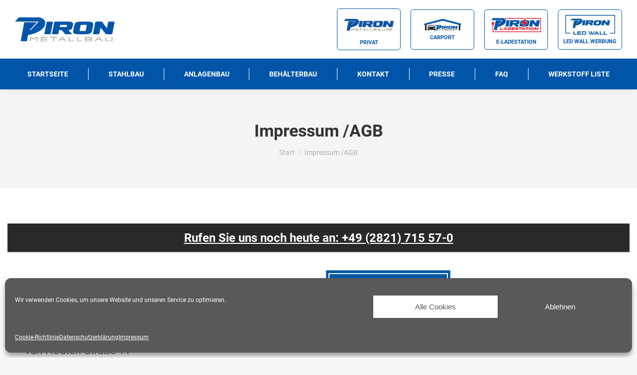

--- FILE ---
content_type: text/html; charset=UTF-8
request_url: https://www.piron.nrw/impressum/
body_size: 54015
content:
<!DOCTYPE html> <!--[if !(IE 6) | !(IE 7) | !(IE 8)  ]><!--><html lang="de" class="no-js"> <!--<![endif]--><head><meta charset="UTF-8" /><meta name="viewport" content="width=device-width, initial-scale=1, maximum-scale=1, user-scalable=0"/><meta name="theme-color" content="#0055a9"/><link rel="profile" href="https://gmpg.org/xfn/11" /><link media="all" href="https://www.piron.nrw/wp-content/cache/autoptimize/css/autoptimize_88e47a5f9362d8d26b5fb8ada4638ddf.css" rel="stylesheet"><style media="screen">.wpglobus_flag_de{background-image:url(https://www.piron.nrw/wp-content/plugins/wpglobus/flags/de.png)}.wpglobus_flag_en{background-image:url(https://www.piron.nrw/wp-content/plugins/wpglobus/flags/us.png)}</style><title>Impressum /AGB &#8211; Piron Metallbau GmbH für Industriekunden</title><meta name='robots' content='max-image-preview:large' /><link rel="alternate" type="application/rss+xml" title="Piron Metallbau GmbH für Industriekunden &raquo; Feed" href="https://www.piron.nrw/feed/" /><link rel="alternate" type="application/rss+xml" title="Piron Metallbau GmbH für Industriekunden &raquo; Kommentar-Feed" href="https://www.piron.nrw/comments/feed/" /><link rel="alternate" title="oEmbed (JSON)" type="application/json+oembed" href="https://www.piron.nrw/wp-json/oembed/1.0/embed?url=https%3A%2F%2Fwww.piron.nrw%2Fimpressum%2F" /><link rel="alternate" title="oEmbed (XML)" type="text/xml+oembed" href="https://www.piron.nrw/wp-json/oembed/1.0/embed?url=https%3A%2F%2Fwww.piron.nrw%2Fimpressum%2F&#038;format=xml" /><link rel='stylesheet' id='uaf_client_css-css' href='https://www.piron.nrw/wp-content/cache/autoptimize/css/autoptimize_single_4f820d6432d099bf8133ebe62ab023f9.css?ver=1768376909' media='all' /><link rel='stylesheet' id='the7-css-vars-css' href='https://www.piron.nrw/wp-content/cache/autoptimize/css/autoptimize_single_32b10987f7155f9c79b16db88497fd8a.css?ver=0e34096df370' media='all' /><link rel='stylesheet' id='dt-custom-css' href='https://www.piron.nrw/wp-content/cache/autoptimize/css/autoptimize_single_3b0bea20b642246639b5018f89a55fbc.css?ver=0e34096df370' media='all' /><link rel='stylesheet' id='dt-media-css' href='https://www.piron.nrw/wp-content/cache/autoptimize/css/autoptimize_single_24c8502cf80ccd8250f05448258063e5.css?ver=0e34096df370' media='all' /><link rel='stylesheet' id='the7-mega-menu-css' href='https://www.piron.nrw/wp-content/cache/autoptimize/css/autoptimize_single_af72e5b17608020ecfa8ed393e22bcb4.css?ver=0e34096df370' media='all' /><link rel='stylesheet' id='the7-elements-albums-portfolio-css' href='https://www.piron.nrw/wp-content/cache/autoptimize/css/autoptimize_single_85bbfa6ab7cb8efff8b466913ac9df13.css?ver=0e34096df370' media='all' /><link rel='stylesheet' id='the7-elements-css' href='https://www.piron.nrw/wp-content/cache/autoptimize/css/autoptimize_single_a2c6c60bdc4dcc79969952451443348d.css?ver=0e34096df370' media='all' /> <script src="https://www.piron.nrw/wp-includes/js/jquery/jquery.min.js?ver=3.7.1" id="jquery-core-js"></script> <script id="dt-above-fold-js-extra">var dtLocal = {"themeUrl":"https://www.piron.nrw/wp-content/themes/dt-the7","passText":"Um diesen gesch\u00fctzten Eintrag anzusehen, geben Sie bitte das Passwort ein:","moreButtonText":{"loading":"Lade...","loadMore":"Mehr laden"},"postID":"497","ajaxurl":"https://www.piron.nrw/wp-admin/admin-ajax.php","REST":{"baseUrl":"https://www.piron.nrw/wp-json/the7/v1","endpoints":{"sendMail":"/send-mail"}},"contactMessages":{"required":"One or more fields have an error. Please check and try again.","terms":"Please accept the privacy policy.","fillTheCaptchaError":"Please, fill the captcha."},"captchaSiteKey":"","ajaxNonce":"7ed7059215","pageData":{"type":"page","template":"page","layout":null},"themeSettings":{"smoothScroll":"off","lazyLoading":false,"desktopHeader":{"height":180},"ToggleCaptionEnabled":"disabled","ToggleCaption":"Navigation","floatingHeader":{"showAfter":94,"showMenu":true,"height":70,"logo":{"showLogo":true,"html":"\u003Cimg class=\" preload-me\" src=\"https://www.piron.nrw/wp-content/uploads/2020/04/PironMetallbau-Logo100x24.png\" srcset=\"https://www.piron.nrw/wp-content/uploads/2020/04/PironMetallbau-Logo100x24.png 100w, https://www.piron.nrw/wp-content/uploads/2020/04/PironMetallbau-Logo-200x48-1.png 200w\" width=\"100\" height=\"24\"   sizes=\"100px\" alt=\"Piron Metallbau GmbH f\u00fcr Industriekunden\" /\u003E","url":"https://www.piron.nrw/"}},"topLine":{"floatingTopLine":{"logo":{"showLogo":false,"html":""}}},"mobileHeader":{"firstSwitchPoint":990,"secondSwitchPoint":600,"firstSwitchPointHeight":60,"secondSwitchPointHeight":60,"mobileToggleCaptionEnabled":"disabled","mobileToggleCaption":"Menu"},"stickyMobileHeaderFirstSwitch":{"logo":{"html":"\u003Cimg class=\" preload-me\" src=\"https://www.piron.nrw/wp-content/uploads/2020/04/PironMetallbau-Logo100x24.png\" srcset=\"https://www.piron.nrw/wp-content/uploads/2020/04/PironMetallbau-Logo100x24.png 100w, https://www.piron.nrw/wp-content/uploads/2020/04/PironMetallbau-Logo-200x48-1.png 200w\" width=\"100\" height=\"24\"   sizes=\"100px\" alt=\"Piron Metallbau GmbH f\u00fcr Industriekunden\" /\u003E"}},"stickyMobileHeaderSecondSwitch":{"logo":{"html":"\u003Cimg class=\" preload-me\" src=\"https://www.piron.nrw/wp-content/uploads/2020/04/PironMetallbau-Logo100x24.png\" srcset=\"https://www.piron.nrw/wp-content/uploads/2020/04/PironMetallbau-Logo100x24.png 100w, https://www.piron.nrw/wp-content/uploads/2020/04/PironMetallbau-Logo-200x48-1.png 200w\" width=\"100\" height=\"24\"   sizes=\"100px\" alt=\"Piron Metallbau GmbH f\u00fcr Industriekunden\" /\u003E"}},"sidebar":{"switchPoint":990},"boxedWidth":"1280px"},"VCMobileScreenWidth":"768"};
var dtShare = {"shareButtonText":{"facebook":"Share on Facebook","twitter":"Share on X","pinterest":"Pin it","linkedin":"Share on Linkedin","whatsapp":"Share on Whatsapp"},"overlayOpacity":"85"};
//# sourceURL=dt-above-fold-js-extra</script> <script id="utils-js-extra">var userSettings = {"url":"/","uid":"0","time":"1769513333","secure":"1"};
//# sourceURL=utils-js-extra</script> <script></script><link rel="https://api.w.org/" href="https://www.piron.nrw/wp-json/" /><link rel="alternate" title="JSON" type="application/json" href="https://www.piron.nrw/wp-json/wp/v2/pages/497" /><link rel="EditURI" type="application/rsd+xml" title="RSD" href="https://www.piron.nrw/xmlrpc.php?rsd" /><meta name="generator" content="WordPress 6.9" /><link rel="canonical" href="https://www.piron.nrw/impressum/" /><link rel='shortlink' href='https://www.piron.nrw/?p=497' /><meta name="ti-site-data" content="eyJyIjoiMTowITc6MCEzMDowIiwibyI6Imh0dHBzOlwvXC93d3cucGlyb24ubnJ3XC93cC1hZG1pblwvYWRtaW4tYWpheC5waHA/YWN0aW9uPXRpX29ubGluZV91c2Vyc19nb29nbGUmYW1wO3A9JTJGaW1wcmVzc3VtJTJGJmFtcDtfd3Bub25jZT01MmMwZWQ4MDNjIn0=" /><meta property="og:site_name" content="Piron Metallbau GmbH für Industriekunden" /><meta property="og:title" content="Impressum /AGB" /><meta property="og:url" content="https://www.piron.nrw/impressum/" /><meta property="og:type" content="article" /><meta name="generator" content="Powered by WPBakery Page Builder - drag and drop page builder for WordPress."/><meta name="generator" content="Powered by Slider Revolution 6.7.38 - responsive, Mobile-Friendly Slider Plugin for WordPress with comfortable drag and drop interface." /><link rel="alternate" hreflang="de-DE" href="https://www.piron.nrw/impressum/" /><link rel="alternate" hreflang="en-US" href="https://www.piron.nrw/en/impressum/" /><script type="text/javascript" id="the7-loader-script">document.addEventListener("DOMContentLoaded", function(event) {
	var load = document.getElementById("load");
	if(!load.classList.contains('loader-removed')){
		var removeLoading = setTimeout(function() {
			load.className += " loader-removed";
		}, 300);
	}
});</script> <link rel="icon" href="https://www.piron.nrw/wp-content/uploads/2020/04/PironMetallbau-Favicon-50.png" type="image/png" sizes="16x16"/><link rel="icon" href="https://www.piron.nrw/wp-content/uploads/2020/04/PironMetallbau-Favicon-50.png" type="image/png" sizes="32x32"/><link rel="apple-touch-icon" href="https://www.piron.nrw/wp-content/uploads/2020/04/PironMetallbau-Favicon-150.png"><link rel="apple-touch-icon" sizes="76x76" href="https://www.piron.nrw/wp-content/uploads/2020/04/PironMetallbau-Favicon-150.png"><link rel="apple-touch-icon" sizes="120x120" href="https://www.piron.nrw/wp-content/uploads/2020/04/PironMetallbau-Favicon-150.png"><link rel="apple-touch-icon" sizes="152x152" href="https://www.piron.nrw/wp-content/uploads/2020/04/PironMetallbau-Favicon-250.png"> <noscript><style>.wpb_animate_when_almost_visible { opacity: 1; }</style></noscript></head><body data-cmplz=1 id="the7-body" class="wp-singular page-template-default page page-id-497 wp-embed-responsive wp-theme-dt-the7 wp-child-theme-dt-the7-child the7-core-ver-2.7.12 dt-responsive-on right-mobile-menu-close-icon ouside-menu-close-icon mobile-hamburger-close-bg-enable mobile-hamburger-close-bg-hover-enable  fade-medium-mobile-menu-close-icon fade-medium-menu-close-icon srcset-enabled btn-flat custom-btn-color custom-btn-hover-color phantom-sticky phantom-shadow-decoration phantom-custom-logo-on sticky-mobile-header top-header first-switch-logo-left first-switch-menu-right second-switch-logo-left second-switch-menu-right right-mobile-menu layzr-loading-on popup-message-style the7-ver-12.10.0.1 wpb-js-composer js-comp-ver-8.7.2 vc_responsive"><div id="load" class="spinner-loader"><div class="load-wrap"> <svg width="75px" height="75px" xmlns="http://www.w3.org/2000/svg" viewBox="0 0 100 100" preserveAspectRatio="xMidYMid"> <rect class="the7-spinner-animate-1" rx="5" ry="5" transform="rotate(0 50 50) translate(0 -30)"></rect> <rect class="the7-spinner-animate-2" rx="5" ry="5" transform="rotate(30 50 50) translate(0 -30)"></rect> <rect class="the7-spinner-animate-3" rx="5" ry="5" transform="rotate(60 50 50) translate(0 -30)"></rect> <rect class="the7-spinner-animate-4" rx="5" ry="5" transform="rotate(90 50 50) translate(0 -30)"></rect> <rect class="the7-spinner-animate-5" rx="5" ry="5" transform="rotate(120 50 50) translate(0 -30)"></rect> <rect class="the7-spinner-animate-6" rx="5" ry="5" transform="rotate(150 50 50) translate(0 -30)"></rect> <rect class="the7-spinner-animate-7" rx="5" ry="5" transform="rotate(180 50 50) translate(0 -30)"></rect> <rect class="the7-spinner-animate-8" rx="5" ry="5" transform="rotate(210 50 50) translate(0 -30)"></rect> <rect class="the7-spinner-animate-9" rx="5" ry="5" transform="rotate(240 50 50) translate(0 -30)"></rect> <rect class="the7-spinner-animate-10" rx="5" ry="5" transform="rotate(270 50 50) translate(0 -30)"></rect> <rect class="the7-spinner-animate-11" rx="5" ry="5" transform="rotate(300 50 50) translate(0 -30)"></rect> <rect class="the7-spinner-animate-12" rx="5" ry="5" transform="rotate(330 50 50) translate(0 -30)"></rect> </svg></div></div><div id="page" > <a class="skip-link screen-reader-text" href="#content">Zum Inhalt springen</a><div class="masthead classic-header justify bg-behind-menu widgets full-height dividers shadow-decoration shadow-mobile-header-decoration small-mobile-menu-icon dt-parent-menu-clickable show-sub-menu-on-hover show-device-logo show-mobile-logo" ><div class="top-bar full-width-line top-bar-empty top-bar-line-hide"><div class="top-bar-bg" ></div><div class="mini-widgets left-widgets"></div><div class="mini-widgets right-widgets"></div></div><header class="header-bar" role="banner"><div class="branding"><div id="site-title" class="assistive-text">Piron Metallbau GmbH für Industriekunden</div><div id="site-description" class="assistive-text">Stahlbau | Metallbau in Kleve</div> <a class="" href="https://www.piron.nrw/"><img class=" preload-me" src="https://www.piron.nrw/wp-content/uploads/2020/04/PironMetallbau-Logo-200x48-1.png" srcset="https://www.piron.nrw/wp-content/uploads/2020/04/PironMetallbau-Logo-200x48-1.png 200w, https://www.piron.nrw/wp-content/uploads/2020/04/PironMetallbau-Logo-400x97-1.png 400w" width="200" height="48"   sizes="200px" alt="Piron Metallbau GmbH für Industriekunden" /><img class="mobile-logo preload-me" src="https://www.piron.nrw/wp-content/uploads/2020/04/PironMetallbau-Logo100x24.png" srcset="https://www.piron.nrw/wp-content/uploads/2020/04/PironMetallbau-Logo100x24.png 100w, https://www.piron.nrw/wp-content/uploads/2020/04/PironMetallbau-Logo-200x48-1.png 200w" width="100" height="24"   sizes="100px" alt="Piron Metallbau GmbH für Industriekunden" /></a><div class="mini-widgets"></div><div class="mini-widgets"><div class="text-area show-on-desktop near-logo-first-switch in-menu-second-switch"><div class="piron-industrie p-industrie"><a href="https://www.pironmetallbau.de" target="_blank"><img src="/wp-content/uploads/2025/02/Piron-Metallbau-de-150.png" alt="Piron-Privat"><span>Privat</span></a></div></div><div class="text-area show-on-desktop near-logo-first-switch in-menu-second-switch"><div class="piron-industrie"><a href="https://www.piron-carport.de/" target="_blank"><img src="/wp-content/uploads/2025/05/Piron-Carport-de-150.png" alt="Piron Carport"><span>Carport</span></a></div></div><div class="text-area show-on-desktop near-logo-first-switch in-menu-second-switch"><div class="piron-industrie"><a href="https://www.piron-ladestation.de/" target="_blank"><img src="/wp-content/uploads/2025/02/Piron-Ladestation-Logo-web.png" alt="Piron-Ladestation"><span>E-Ladestation</span></a></div></div><div class="text-area show-on-desktop near-logo-first-switch in-menu-second-switch"><div class="piron-industrie"><a href="https://www.werbung-kleve.de/" target="_blank"><img src="/wp-content/uploads/2025/02/Piron-LED-WALL-Logo.png" alt="Werbung-Kleve"><span>LED Wall Werbung</span></a></div></div></div></div><nav class="navigation"><ul id="primary-menu" class="main-nav underline-decoration l-to-r-line outside-item-remove-margin"><li class="menu-item menu-item-type-post_type menu-item-object-page menu-item-home menu-item-233 first depth-0"><a href='https://www.piron.nrw/' data-level='1'><span class="menu-item-text"><span class="menu-text">Startseite</span></span></a></li><li class="menu-item menu-item-type-post_type menu-item-object-page menu-item-1974 depth-0"><a href='https://www.piron.nrw/stahlbau/' data-level='1'><span class="menu-item-text"><span class="menu-text">Stahlbau</span></span></a></li><li class="menu-item menu-item-type-post_type menu-item-object-page menu-item-1976 depth-0"><a href='https://www.piron.nrw/anlagenbau/' data-level='1'><span class="menu-item-text"><span class="menu-text">Anlagenbau</span></span></a></li><li class="menu-item menu-item-type-post_type menu-item-object-page menu-item-1973 depth-0"><a href='https://www.piron.nrw/behaelterbau/' data-level='1'><span class="menu-item-text"><span class="menu-text">Behälterbau</span></span></a></li><li class="menu-item menu-item-type-post_type menu-item-object-page menu-item-1948 depth-0"><a href='https://www.piron.nrw/kontakt/' data-level='1'><span class="menu-item-text"><span class="menu-text">Kontakt</span></span></a></li><li class="menu-item menu-item-type-post_type menu-item-object-page menu-item-2284 depth-0"><a href='https://www.piron.nrw/presse/' data-level='1'><span class="menu-item-text"><span class="menu-text">Presse</span></span></a></li><li class="menu-item menu-item-type-post_type menu-item-object-page menu-item-2483 depth-0"><a href='https://www.piron.nrw/faq-interessantes/' data-level='1'><span class="menu-item-text"><span class="menu-text">FAQ</span></span></a></li><li class="menu-item menu-item-type-post_type menu-item-object-page menu-item-2558 last depth-0"><a href='https://www.piron.nrw/werkstoff-liste/' data-level='1'><span class="menu-item-text"><span class="menu-text">Werkstoff Liste</span></span></a></li></ul></nav></header></div><div role="navigation" aria-label="Main Menu" class="dt-mobile-header mobile-menu-show-divider"><div class="dt-close-mobile-menu-icon" aria-label="Close" role="button" tabindex="0"><div class="close-line-wrap"><span class="close-line"></span><span class="close-line"></span><span class="close-line"></span></div></div><ul id="mobile-menu" class="mobile-main-nav"><li class="menu-item menu-item-type-post_type menu-item-object-page menu-item-home menu-item-233 first depth-0"><a href='https://www.piron.nrw/' data-level='1'><span class="menu-item-text"><span class="menu-text">Startseite</span></span></a></li><li class="menu-item menu-item-type-post_type menu-item-object-page menu-item-1974 depth-0"><a href='https://www.piron.nrw/stahlbau/' data-level='1'><span class="menu-item-text"><span class="menu-text">Stahlbau</span></span></a></li><li class="menu-item menu-item-type-post_type menu-item-object-page menu-item-1976 depth-0"><a href='https://www.piron.nrw/anlagenbau/' data-level='1'><span class="menu-item-text"><span class="menu-text">Anlagenbau</span></span></a></li><li class="menu-item menu-item-type-post_type menu-item-object-page menu-item-1973 depth-0"><a href='https://www.piron.nrw/behaelterbau/' data-level='1'><span class="menu-item-text"><span class="menu-text">Behälterbau</span></span></a></li><li class="menu-item menu-item-type-post_type menu-item-object-page menu-item-1948 depth-0"><a href='https://www.piron.nrw/kontakt/' data-level='1'><span class="menu-item-text"><span class="menu-text">Kontakt</span></span></a></li><li class="menu-item menu-item-type-post_type menu-item-object-page menu-item-2284 depth-0"><a href='https://www.piron.nrw/presse/' data-level='1'><span class="menu-item-text"><span class="menu-text">Presse</span></span></a></li><li class="menu-item menu-item-type-post_type menu-item-object-page menu-item-2483 depth-0"><a href='https://www.piron.nrw/faq-interessantes/' data-level='1'><span class="menu-item-text"><span class="menu-text">FAQ</span></span></a></li><li class="menu-item menu-item-type-post_type menu-item-object-page menu-item-2558 last depth-0"><a href='https://www.piron.nrw/werkstoff-liste/' data-level='1'><span class="menu-item-text"><span class="menu-text">Werkstoff Liste</span></span></a></li></ul><div class='mobile-mini-widgets-in-menu'></div></div><div class="page-title title-center solid-bg page-title-responsive-enabled"><div class="wf-wrap"><div class="page-title-head hgroup"><h1 >Impressum /AGB</h1></div><div class="page-title-breadcrumbs"><div class="assistive-text">Sie befinden sich hier:</div><ol class="breadcrumbs text-small" itemscope itemtype="https://schema.org/BreadcrumbList"><li itemprop="itemListElement" itemscope itemtype="https://schema.org/ListItem"><a itemprop="item" href="https://www.piron.nrw/" title="Start"><span itemprop="name">Start</span></a><meta itemprop="position" content="1" /></li><li class="current" itemprop="itemListElement" itemscope itemtype="https://schema.org/ListItem"><span itemprop="name">Impressum /AGB</span><meta itemprop="position" content="2" /></li></ol></div></div></div><div id="main" class="sidebar-none sidebar-divider-vertical"><div class="main-gradient"></div><div class="wf-wrap"><div class="wf-container-main"><div id="content" class="content" role="main"><div class="wpb-content-wrapper"><div data-vc-full-width="true" data-vc-full-width-temp="true" data-vc-full-width-init="false" data-vc-stretch-content="true" class="vc_row wpb_row vc_row-fluid"><div class="wpb_column vc_column_container vc_col-sm-12"><div class="vc_column-inner"><div class="wpb_wrapper"><div class="wpb_text_column wpb_content_element " ><div class="wpb_wrapper"><div id="telefon-stoerer"><a href="tel:+49 (2821) 715 57-0">Rufen Sie uns noch heute an: +49 (2821) 715 57-0</a></div><hr /></div></div></div></div></div></div><div class="vc_row-full-width vc_clearfix"></div><div class="vc_row wpb_row vc_row-fluid"><div class="wpb_column vc_column_container vc_col-sm-6"><div class="vc_column-inner"><div class="wpb_wrapper"><div class="wpb_text_column wpb_content_element " ><div class="wpb_wrapper"><h3 class="green-headline">Impressum /AGB</h3><p><strong>Piron Metallbau GmbH</strong><br /> Geschäftsführer Herr Sascha Piron<br /> van-Houten-Straße 11<br /> 47533 Kleve</p><p>Tel.: +49 (0) 2821 715 57-0<br /> <a href="mailto:info@Piron.NRW">info@Piron.NRW </a><br /> <a href="http://Piron.NRW.de">http://Piron.NRW</a></p><p>Steuernummer: 116/5700/3144<br /> EG-Identnummer: DE 814738265<br /> <strong><br /> Amtsgericht: Kleve</strong></p><p>Registernummer: HRB 8317</p><p><strong>Haftungshinweis</strong><br /> Trotz sorgfältiger inhaltlicher Kontrolle übernehme ich keine Haftung für die Inhalte externer Links. Für den Inhalt der verlinkten Seiten sind ausschließlich deren Betreiber verantwortlich.</p></div></div></div></div></div><div class="wpb_column vc_column_container vc_col-sm-6"><div class="vc_column-inner"><div class="wpb_wrapper"><div  class="wpb_single_image wpb_content_element vc_align_left"><figure class="wpb_wrapper vc_figure"><div class="vc_single_image-wrapper   vc_box_border_grey"><img decoding="async" width="250" height="104" src="https://www.piron.nrw/wp-content/uploads/2017/01/piron_en1090-250px.jpg" class="vc_single_image-img attachment-full" alt="" title="piron_en1090-250px"  data-dt-location="https://www.piron.nrw/piron_en1090-250px/" /></div></figure></div></div></div></div></div><div class="vc_row wpb_row vc_row-fluid"><div class="wpb_column vc_column_container vc_col-sm-12"><div class="vc_column-inner"><div class="wpb_wrapper"><div class="wpb_gmaps_widget wpb_content_element"><div class="wpb_wrapper"><div class="wpb_map_wraper"><div class="cmplz-placeholder-parent"><iframe data-placeholder-image="https://www.piron.nrw/wp-content/plugins/complianz-gdpr/assets/images/placeholders/google-maps-minimal-1280x920.jpg" data-category="marketing" data-service="google-maps" class="cmplz-placeholder-element cmplz-iframe cmplz-iframe-styles cmplz-no-video " data-cmplz-target="src" data-src-cmplz="https://www.google.com/maps/embed?pb=!1m18!1m12!1m3!1d3012.4084496983505!2d6.14328211609615!3d51.81621627968702!2m3!1f0!2f0!3f0!3m2!1i1024!2i768!4f13.1!3m3!1m2!1s0x47c77681cd62f885%3A0x2315b83e12620ca4!2sVan-Houten-Stra%C3%9Fe%2C+47533+Kleve%2C+Deutschland!5e1!3m2!1sde!2sbe!4v1542294200628"  src="about:blank"  width="600" height="450" frameborder="0" style="border:0" allowfullscreen></iframe></div></div></div></div><div class="vc_separator wpb_content_element vc_separator_align_center vc_sep_width_100 vc_sep_pos_align_center vc_separator_no_text vc_sep_color_grey wpb_content_element  wpb_content_element" ><span class="vc_sep_holder vc_sep_holder_l"><span class="vc_sep_line"></span></span><span class="vc_sep_holder vc_sep_holder_r"><span class="vc_sep_line"></span></span></div></div></div></div></div><div class="vc_row wpb_row vc_row-fluid"><div class="wpb_column vc_column_container vc_col-sm-12"><div class="vc_column-inner"><div class="wpb_wrapper"><div class="wpb_text_column wpb_content_element " ><div class="wpb_wrapper"><h4>Allgemeine Geschäftsbedingungen</h4><p><strong>I. Allgemeines, Angebote</strong></p><p>1. Die nachstehenden Geschäftsbedingungen gelten für alle gegenwärtigen und zukünftigen Geschäftsbeziehungen. Abweichende Geschäftsbedingungen werden, selbst bei Kenntnis, nicht Vertragsbestandteil.</p><p>2. Unsere Angebote sind freibleibend ohne Kenntnis des Verwendunszwecks. Bestellungen sind für uns nur verbindlich, soweit wir sie bestätigen oder ihnen durch Übersendung der Ware nachkommen, mündliche Nebenabreden nur, wenn wir sie schriftlich bestätigen.</p><p>3. Die zum Angebot gehörigen Unterlagen wie Abbildungen, Zeichnungen, Gewichts- und Maßangaben sind nur annähernd maßgebend, soweit sie nicht ausdrücklich als verbindlich bezeichnet sind. An Kostenanschlägen, Zeichnungen und anderen Unterlagen behalten wir uns das Eigentums- und Urheberrecht vor; sie dürfen Dritten nicht zugänglich gemacht werden.</p><p>4. Beruht die Nichteinhaltung von Fristen auf höhere Gewalt (Krieg, Aufruhr, Streik oder Aussperrung, Vormaterialeingang usw.) verlängert sich eine von uns einzuhaltende Frist angemessen.</p><p>5. Durch Piron Metallbau gefertigte oder installierte Produkte werden teilweise zu Werbezwecken auf Homepage, Prospekten oder in sozialen Medien veröffentlicht/geteilt. Sofern nicht anders vereinbart werden keine Kundennamen, Produktspezifikationen oder Anschrift des Kunden genannt</p><p><strong>II. Lieferung, Lieferzeit</strong></p><p>1. Für den Umfang der Lieferung ist unsere schriftliche Auftragsbestätigung maßgebend. Nebenabreden und Änderungen bedürfen unserer schriftlichen Bestätigung.</p><p>2. Die Liefermenge von „Schüttgütern“, wie kleinen Drehteilen, Schrauben, Rundstählen, Stanzteilen oder kleinen, günstigen Schweissteilen kann fertigungs- bzw. vormaterialbedingt mit 5% unterschritten bzw. mit 10% überschritten werden, sofern die Menge von 100 Stück überschritten wird.</p><p>3. Die vom Auftraggeber vorgegebenen Fertigstellungszeiten und Lieferzeiten sind für uns unverbindlich, es sei denn, wir haben eine bestimmte Lieferfrist ausdrücklich schriftlich bestätigt.</p><p>4. Solange der Auftraggeber mit einer Verbindlichkeit im Rückstand ist, ruht unsere Lieferpflicht.</p><p><strong>III. Preise und Zahlungsbedingungen</strong></p><p>1. Unsere Preise gelten ab Werk zzgl. der gesetzlichen Mehrwertsteuer und Kosten für etwaige Verpackung.</p><p>2. Unseren Preisen liegen die zum Zeitpunkt der Absendung der Auftragsbestätigung geltenden Arbeitslöhne und Rohstoffpreise zugrunde. Erhöhen sich während der Ausführung der Arbeiten die Löhne, Rohstoffpreise und Fabrikationskosten oder verteuern sich die in Auftrag gegebenen Arbeiten aufgrund behördlicher Maßnahmen, sind wir unter Darlegung dieser Gründe berechtigt, eine entsprechende Erhöhung der Preise laut Auftragsbestätigung zu verlangen.</p><p>3. Rechnungen sind spätestens 8 Tage nach Rechnungsdatum fällig, sofern auf der Auftragsbestätigung kein anderes Zahlungsziel genannt wurde. Ist der Geldeingang nicht pünktlich und vollständig, so tritt der Kunde automatisch in Verzug.</p><p>4. Bei Überschreitung der Zahlungsfristen gemäß Abs. 3 kommt der Kunde automatisch in Zahlungsverzug. Während des Verzugs ist die Geldschuld in Höhe von 8 Prozentpunkten über dem Basiszinssatz zu verzinsen. Wir behalten uns vor, einen höheren Verzugsschaden nachzuweisen und geltend zu machen.</p><p>5. Der Kunde hat ein Recht zur Aufrechnung nur, wenn seine Gegenansprüche rechtskräftig festgestellt oder durch uns anerkannt wurden. Der Kunde kann ein Zurückbehaltungsrecht nur ausüben, wenn sein Gegenanspruch auf demselben Vertragsverhältnis beruht.</p><p>6. Bei Zahlungsverzug und begründeten Zweifeln an der Zahlungsfähigkeit oder Kreditwürdigkeit des Auftraggebers sind wir &#8211; unbeschadet unserer sonstigen Rechte &#8211; berechtigt, Sicherheiten oder Vorauszahlungen für ausstehende Lieferungen zu verlangen und sämtliche Ansprüche aus der Geschäftsverbindung sofort fällig zu stellen.</p><p>7. Unsere Preise gelten ab Werk zzgl. der gesetzlichen Mehrwertsteuer und Kosten für etwaige Verpackung.) Ist eine Abrechnung nach Stunden und kein gesonderter Stundensatz vereinbart und, so gilt der allgemein gültige Netto-Stundensatz von 65 Euro/60 Minuten.</p><p><strong>IV. Versand, Gefahrübergang</strong></p><p>1. Liefern wir selbst aus, geht die Gefahr mit der Übergabe an den Auftraggeber, beim Versendungskauf mit der Auslieferung der Ware an den Spediteur, den Frachtführer oder der sonst zur Ausführung der Versendung bestimmten Person oder Unternehmen auf den Auftraggeber über. Auf Wunsch des Auftraggebers kann auf seine Kosten die Sendung durch uns gegen Diebstahl, Bruch-, Transport-, Feuer- und Wasserschäden sowie gegen sonstige Risiken versichert werden.</p><p>2. Der Übergabe steht es gleich, wenn der Auftraggeber im Verzug der Annahme ist.</p><p><strong>V. Gewährleistung</strong></p><p>1. Bei Mängeln der Ware leisten wir ggf. Nacherfüllung, und zwar nach unserer Wahl entweder durch Nachbesserung oder durch Ersatzlieferung.</p><p>2. Schlägt die Nacherfüllung gemäß Abs. 1 fehl, kann der Kunde grundsätzlich nach seiner Wahl Herabsetzung der Vergütung (Minderung) oder Rückgängigmachung des Vertrages (Rücktritt) verlangen. Bei einer nur geringfügigen Vertragswidrigkeit, insbesondere bei nur geringfügigen Mängeln, steht dem Kunden kein Rücktrittsrecht zu.</p><p>3. Wir schulden Schadensersatz nach den gesetzlichen Bestimmungen in Fällen des Vorsatzes oder der groben Fahrlässigkeit. Darüber hinaus haften wir nur nach dem Produkthaftungsgesetz, wegen der Verletzung des Lebens, des Körpers oder der Gesundheit oder wegen schuldhafter Verletzung wesentlicher Vertragspflichten. Der Schadensersatzanspruch für die Verletzung wesentlicher Vertragspflichten ist jedoch auf den vertragstypischen, vorhersehbaren Schaden begrenzt. Die Haftung für Schäden durch den Liefergegenstand an Rechtsgütern des Auftraggebers (z.B. Schäden an anderen Sachen) oder Folgeschäden ist vollkommen ausgeschlossen.</p><p><strong>VI. Eigentumsvorbehalt</strong></p><p>1. Der Liefergegenstand bleibt unser Eigentum bis zur Erfüllung sämtlicher uns gegen den Auftraggeber aus der Geschäftsverbindung zustehenden Ansprüche.</p><p>2. Dem Auftraggeber ist es gestattet, den Liefergegenstand zu verarbeiten oder mit anderen Gegenständen zu vermischen oder zu verbinden bis ein neues Werkstück (Endprodukt) entstanden ist. In diesem Falle erwerben wir Miteigentum an dem Endprodukt in Höhe des Anteils, der sich aus dem Verhältnis des Wertes des verarbeiteten, vermischten oder verbundenen Liefergegenstandes zum Wert der übrigen verarbeiteten Ware zum Zeitpunkt der Verarbeitung ergibt. Sofern der Auftraggeber Alleineigentum an dem Endprodukt erwirbt, sind wir mit ihm darüber einig, daß der Auftraggeber uns Miteigentum an diesem Endprodukt im Verhältnis des Wertes des verarbeiteten Liefergegenstandes zu der übrigen verarbeiteten Ware zum Zeitpunkt der Verarbeitung einräumt.</p><p>3. Für den Fall der Veräußerung des Liefergegenstandes oder des Endprodukts tritt der Auftraggeber hiermit seinen Anspruch aus der Weiterveräußerung gegen seinen Abnehmer mit allen Nebenrechten sicherungshalber an uns ab. Die Abtretung gilt jedoch nur in Höhe des Betrages, der dem von uns in Rechnung gestellten Preis des Liefergegenstandes entspricht. Dieser uns abgetretene Forderungsanteil ist vorrangig zu befriedigen.</p><p>4. Bis auf Widerruf ist der Auftraggeber zur Einziehung der in diesem Abschnitt VI. (Eigentumsvorbehalt) abgetretenen Forderungen befugt. Der Auftraggeber wird auf die abgetretenen Forderungen geleistete Zahlungen bis zur Höhe der gesicherten Forderung unverzüglich an uns weiterleiten. Bei Vorliegen eines wichtigen Grundes, insbesondere bei Zahlungsverzug, Zahlungseinstellung, Eröffnung eines Insolvenzverfahrens, Wechselprotest oder begründeten Anhaltspunkten für eine drohende Zahlungsunfähigkeit des Auftraggebers, sind wir berechtigt, die Einziehungsbefugnis des Auftraggebers zu widerrufen. Außerdem können wir in diesem Falle die Sicherungsabtretung offenlegen, die uns abgetretenen Forderungen verwerten sowie die Offenlegung der Sicherungsabtretung durch den Auftraggeber gegenüber seinem Kunden verlangen.</p><p>5. Der Auftraggeber ist verpflichtet, uns einen Zugriff Dritter auf den Liefergegenstand, etwa im Falle einer Pfändung, sowie etwaige Beschädigungen oder die Vernichtung unverzüglich mitzuteilen.</p><p><strong>VII. Schlussbestimmungen</strong></p><p>1. Es gilt das Recht der Bundesrepublik Deutschland. Die Bestimmungen UN-Kaufrechts finden keine Anwendung.</p><p>2. Ist der Kunde Kaufmann, juristische Person des öffentlichen Rechts oder öffentlich-rechtliches Sondervermögen, ist ausschließlicher Gerichtsstand für alle Streitigkeiten aus diesem Vertrag unser Geschäftssitz (Kleve). Dasselbe gilt, wenn der Kunde keinen allgemeinen Gerichtsstand in Deutschland hat oder Wohnsitz oder gewöhnlicher Aufenthalt im Zeitpunkt der Klageerhebung nicht bekannt sind.</p><p>3. Sollten einzelne Bestimmungen des Vertrages mit dem Kunden einschließlich dieser Allgemeinen Geschäftsbedingungen ganz oder teilweise unwirksam sein oder werden, so wird hierdurch die Gültigkeit der übrigen Bestimmungen nicht berührt.</p><p>Kleve im Januar 2020</p></div></div></div></div></div></div></div></div></div></div></div><footer id="footer" class="footer solid-bg"  role="contentinfo"><div class="wf-wrap"><div class="wf-container-footer"><div class="wf-container"><section id="custom_html-2" class="widget_text widget widget_custom_html wf-cell wf-1-4"><div class="widget-title">Leistungen &#038; Produkte</div><div class="textwidget custom-html-widget"><ul><li>Statische Berechnung</li><li>Zeichnungserstellung</li><li>Beratung</li><li>3-D Scan</li><li>Zertifizierte Fertigung</li><li><a href="/download">Downloads</a></li></ul><ul><li>Hitzebeständige Ketten</li><li>Retorten</li><li>Behälter</li><li>Bühnen</li></ul></div></section><section id="presscore-contact-info-widget-2" class="widget widget_presscore-contact-info-widget wf-cell wf-1-4"><div class="widget-title">Kontakt:</div><div class="widget-info">PIRON Metallbau GmbH <br> Van-Houten-Strasse 11<br> D-47533 Kleve, NRW<br> <br> +49 (2821) 715 57-0<br></div><div class="soc-ico"><p class="assistive-text">Finden Sie uns auf:</p><a title="E-Mail page opens in new window" href="mailto:info@piron.NRW" target="_top" class="mail"><span class="soc-font-icon"></span><span class="screen-reader-text">E-Mail page opens in new window</span></a></div></section><section id="custom_html-5" class="widget_text widget widget_custom_html wf-cell wf-1-4"><div class="widget-title">Rechtliches:</div><div class="textwidget custom-html-widget"> <a href="/impressum">Impressum</a><br> <a href="/datenschutzerklaerung">Datenschutzerklärung</a> <br> <a href="/kontakt">Kontakt</a><br> <a href="/cookie-richtlinie-eu">Cookie-Richtlinien (EU)</a><br></div></section><section id="custom_html-4" class="widget_text widget widget_custom_html wf-cell wf-1-4"><div class="textwidget custom-html-widget"><div class="footer-logos"><div class="torcenter-logo"><img src="/wp-content/uploads/2025/02/NF_Tor_Center_Logo_RGB_RZ-scaled.jpg" alt="Novoferm"></div><div class="en-logo"> <img  src="/wp-content/uploads/2017/01/piron_en1090-250px.jpg" alt="EN1090"></div><div class="oko-logo"> <a href="/wp-content/uploads/2023/09/RenewablePLUS-Marketingzertifikat-2022-720-003-Piron-Metallbau.pdf" target="_blank"> <img  src="/wp-content/uploads/2023/09/RenewablePLUS-Logo.png" alt="EN1090"></a></div><div class="fp-logos footer-piron-industrie"> <a href="https://www.pironmetallbau.de/" target="_blank"> <img  src="/wp-content/uploads/2025/02/Piron-Metallbau-de-150.png" alt="Industrie"><span>Privat</span></a></div><div class="fp-logos footer-piron-ladestation"> <a href="https://www.piron-ladestation.de/" target="_blank"> <img  src="/wp-content/uploads/2025/02/Piron-Ladestation-Logo-web.png" alt="Ladestation"></a></div><div class="fp-logos footer-piron-ledwall"> <a href="https://www.piron-ladestation.de/" target="_blank"> <img  src="/wp-content/uploads/2025/02/Piron-LED-WALL-Logo.png" alt="Werbung-Kleve"></a></div></div></div></section></div></div></div><div id="bottom-bar" class="logo-left"><div class="wf-wrap"><div class="wf-container-bottom"><div class="wf-float-left"> © 2026 Piron Metallbau</div><div class="wf-float-right"></div></div></div></div></footer> <a href="#" class="scroll-top"><svg version="1.1" xmlns="http://www.w3.org/2000/svg" xmlns:xlink="http://www.w3.org/1999/xlink" x="0px" y="0px"
 viewBox="0 0 16 16" style="enable-background:new 0 0 16 16;" xml:space="preserve"> <path d="M11.7,6.3l-3-3C8.5,3.1,8.3,3,8,3c0,0,0,0,0,0C7.7,3,7.5,3.1,7.3,3.3l-3,3c-0.4,0.4-0.4,1,0,1.4c0.4,0.4,1,0.4,1.4,0L7,6.4
 V12c0,0.6,0.4,1,1,1s1-0.4,1-1V6.4l1.3,1.3c0.4,0.4,1,0.4,1.4,0C11.9,7.5,12,7.3,12,7S11.9,6.5,11.7,6.3z"/> </svg><span class="screen-reader-text">Go to Top</span></a></div> <script type="speculationrules">{"prefetch":[{"source":"document","where":{"and":[{"href_matches":"/*"},{"not":{"href_matches":["/wp-*.php","/wp-admin/*","/wp-content/uploads/*","/wp-content/*","/wp-content/plugins/*","/wp-content/themes/dt-the7-child/*","/wp-content/themes/dt-the7/*","/*\\?(.+)"]}},{"not":{"selector_matches":"a[rel~=\"nofollow\"]"}},{"not":{"selector_matches":".no-prefetch, .no-prefetch a"}}]},"eagerness":"conservative"}]}</script> <div id="cmplz-cookiebanner-container"><div class="cmplz-cookiebanner cmplz-hidden banner-1 cookie-banner optin cmplz-bottom cmplz-categories-type-no" aria-modal="true" data-nosnippet="true" role="dialog" aria-live="polite" aria-labelledby="cmplz-header-1-optin" aria-describedby="cmplz-message-1-optin"><div class="cmplz-header"><div class="cmplz-logo"></div><div class="cmplz-title" id="cmplz-header-1-optin">Cookie-Zustimmung verwalten</div><div class="cmplz-close" tabindex="0" role="button" aria-label="Dialog schließen"> <svg aria-hidden="true" focusable="false" data-prefix="fas" data-icon="times" class="svg-inline--fa fa-times fa-w-11" role="img" xmlns="http://www.w3.org/2000/svg" viewBox="0 0 352 512"><path fill="currentColor" d="M242.72 256l100.07-100.07c12.28-12.28 12.28-32.19 0-44.48l-22.24-22.24c-12.28-12.28-32.19-12.28-44.48 0L176 189.28 75.93 89.21c-12.28-12.28-32.19-12.28-44.48 0L9.21 111.45c-12.28 12.28-12.28 32.19 0 44.48L109.28 256 9.21 356.07c-12.28 12.28-12.28 32.19 0 44.48l22.24 22.24c12.28 12.28 32.2 12.28 44.48 0L176 322.72l100.07 100.07c12.28 12.28 32.2 12.28 44.48 0l22.24-22.24c12.28-12.28 12.28-32.19 0-44.48L242.72 256z"></path></svg></div></div><div class="cmplz-divider cmplz-divider-header"></div><div class="cmplz-body"><div class="cmplz-message" id="cmplz-message-1-optin">Wir verwenden Cookies, um unsere Website und unseren Service zu optimieren.</div><div class="cmplz-categories"> <details class="cmplz-category cmplz-functional" > <summary> <span class="cmplz-category-header"> <span class="cmplz-category-title">Funktionale Cookies</span> <span class='cmplz-always-active'> <span class="cmplz-banner-checkbox"> <input type="checkbox"
 id="cmplz-functional-optin"
 data-category="cmplz_functional"
 class="cmplz-consent-checkbox cmplz-functional"
 size="40"
 value="1"/> <label class="cmplz-label" for="cmplz-functional-optin"><span class="screen-reader-text">Funktionale Cookies</span></label> </span> Immer aktiv </span> <span class="cmplz-icon cmplz-open"> <svg xmlns="http://www.w3.org/2000/svg" viewBox="0 0 448 512"  height="18" ><path d="M224 416c-8.188 0-16.38-3.125-22.62-9.375l-192-192c-12.5-12.5-12.5-32.75 0-45.25s32.75-12.5 45.25 0L224 338.8l169.4-169.4c12.5-12.5 32.75-12.5 45.25 0s12.5 32.75 0 45.25l-192 192C240.4 412.9 232.2 416 224 416z"/></svg> </span> </span> </summary><div class="cmplz-description"> <span class="cmplz-description-functional">Die technische Speicherung oder der Zugang ist unbedingt erforderlich für den rechtmäßigen Zweck, die Nutzung eines bestimmten Dienstes zu ermöglichen, der vom Teilnehmer oder Nutzer ausdrücklich gewünscht wird, oder für den alleinigen Zweck, die Übertragung einer Nachricht über ein elektronisches Kommunikationsnetz durchzuführen.</span></div> </details> <details class="cmplz-category cmplz-preferences" > <summary> <span class="cmplz-category-header"> <span class="cmplz-category-title">Präferenzen</span> <span class="cmplz-banner-checkbox"> <input type="checkbox"
 id="cmplz-preferences-optin"
 data-category="cmplz_preferences"
 class="cmplz-consent-checkbox cmplz-preferences"
 size="40"
 value="1"/> <label class="cmplz-label" for="cmplz-preferences-optin"><span class="screen-reader-text">Präferenzen</span></label> </span> <span class="cmplz-icon cmplz-open"> <svg xmlns="http://www.w3.org/2000/svg" viewBox="0 0 448 512"  height="18" ><path d="M224 416c-8.188 0-16.38-3.125-22.62-9.375l-192-192c-12.5-12.5-12.5-32.75 0-45.25s32.75-12.5 45.25 0L224 338.8l169.4-169.4c12.5-12.5 32.75-12.5 45.25 0s12.5 32.75 0 45.25l-192 192C240.4 412.9 232.2 416 224 416z"/></svg> </span> </span> </summary><div class="cmplz-description"> <span class="cmplz-description-preferences">Die technische Speicherung oder der Zugriff ist für den rechtmäßigen Zweck der Speicherung von Präferenzen erforderlich, die nicht vom Abonnenten oder Benutzer angefordert wurden.</span></div> </details> <details class="cmplz-category cmplz-statistics" > <summary> <span class="cmplz-category-header"> <span class="cmplz-category-title">Statistiken</span> <span class="cmplz-banner-checkbox"> <input type="checkbox"
 id="cmplz-statistics-optin"
 data-category="cmplz_statistics"
 class="cmplz-consent-checkbox cmplz-statistics"
 size="40"
 value="1"/> <label class="cmplz-label" for="cmplz-statistics-optin"><span class="screen-reader-text">Statistiken</span></label> </span> <span class="cmplz-icon cmplz-open"> <svg xmlns="http://www.w3.org/2000/svg" viewBox="0 0 448 512"  height="18" ><path d="M224 416c-8.188 0-16.38-3.125-22.62-9.375l-192-192c-12.5-12.5-12.5-32.75 0-45.25s32.75-12.5 45.25 0L224 338.8l169.4-169.4c12.5-12.5 32.75-12.5 45.25 0s12.5 32.75 0 45.25l-192 192C240.4 412.9 232.2 416 224 416z"/></svg> </span> </span> </summary><div class="cmplz-description"> <span class="cmplz-description-statistics">Die technische Speicherung oder der Zugriff, der ausschließlich zu statistischen Zwecken erfolgt.</span> <span class="cmplz-description-statistics-anonymous">Die technische Speicherung oder der Zugriff, der ausschließlich zu anonymen statistischen Zwecken verwendet wird. Ohne eine Vorladung, die freiwillige Zustimmung deines Internetdienstanbieters oder zusätzliche Aufzeichnungen von Dritten können die zu diesem Zweck gespeicherten oder abgerufenen Informationen allein in der Regel nicht dazu verwendet werden, dich zu identifizieren.</span></div> </details> <details class="cmplz-category cmplz-marketing" > <summary> <span class="cmplz-category-header"> <span class="cmplz-category-title">Marketing</span> <span class="cmplz-banner-checkbox"> <input type="checkbox"
 id="cmplz-marketing-optin"
 data-category="cmplz_marketing"
 class="cmplz-consent-checkbox cmplz-marketing"
 size="40"
 value="1"/> <label class="cmplz-label" for="cmplz-marketing-optin"><span class="screen-reader-text">Marketing</span></label> </span> <span class="cmplz-icon cmplz-open"> <svg xmlns="http://www.w3.org/2000/svg" viewBox="0 0 448 512"  height="18" ><path d="M224 416c-8.188 0-16.38-3.125-22.62-9.375l-192-192c-12.5-12.5-12.5-32.75 0-45.25s32.75-12.5 45.25 0L224 338.8l169.4-169.4c12.5-12.5 32.75-12.5 45.25 0s12.5 32.75 0 45.25l-192 192C240.4 412.9 232.2 416 224 416z"/></svg> </span> </span> </summary><div class="cmplz-description"> <span class="cmplz-description-marketing">Die technische Speicherung oder der Zugriff ist erforderlich, um Nutzerprofile zu erstellen, um Werbung zu versenden oder um den Nutzer auf einer Website oder über mehrere Websites hinweg zu ähnlichen Marketingzwecken zu verfolgen.</span></div> </details></div></div><div class="cmplz-links cmplz-information"><ul><li><a class="cmplz-link cmplz-manage-options cookie-statement" href="#" data-relative_url="#cmplz-manage-consent-container">Optionen verwalten</a></li><li><a class="cmplz-link cmplz-manage-third-parties cookie-statement" href="#" data-relative_url="#cmplz-cookies-overview">Dienste verwalten</a></li><li><a class="cmplz-link cmplz-manage-vendors tcf cookie-statement" href="#" data-relative_url="#cmplz-tcf-wrapper">Verwalten von {vendor_count}-Lieferanten</a></li><li><a class="cmplz-link cmplz-external cmplz-read-more-purposes tcf" target="_blank" rel="noopener noreferrer nofollow" href="https://cookiedatabase.org/tcf/purposes/" aria-label="Weitere Informationen zu den Zwecken von TCF findest du in der Cookie-Datenbank.">Lese mehr über diese Zwecke</a></li></ul></div><div class="cmplz-divider cmplz-footer"></div><div class="cmplz-buttons"> <button class="cmplz-btn cmplz-accept">Alle Cookies</button> <button class="cmplz-btn cmplz-deny">Ablehnen</button> <button class="cmplz-btn cmplz-view-preferences">Einstellungen anzeigen</button> <button class="cmplz-btn cmplz-save-preferences">Einstellungen speichern</button> <a class="cmplz-btn cmplz-manage-options tcf cookie-statement" href="#" data-relative_url="#cmplz-manage-consent-container">Einstellungen anzeigen</a></div><div class="cmplz-documents cmplz-links"><ul><li><a class="cmplz-link cookie-statement" href="#" data-relative_url="">{title}</a></li><li><a class="cmplz-link privacy-statement" href="#" data-relative_url="">{title}</a></li><li><a class="cmplz-link impressum" href="#" data-relative_url="">{title}</a></li></ul></div></div></div><div id="cmplz-manage-consent" data-nosnippet="true"><button class="cmplz-btn cmplz-hidden cmplz-manage-consent manage-consent-1">Einstellungen</button></div><div class="wppopups-whole" style="display: none"></div><script type="text/html" id="wpb-modifications">window.wpbCustomElement = 1;</script> <script async='async' src="https://www.piron.nrw/wp-includes/js/dist/hooks.min.js?ver=dd5603f07f9220ed27f1" id="wp-hooks-js"></script> <script id="wppopups-js-extra">var wppopups_vars = {"is_admin":"","ajax_url":"https://www.piron.nrw/wp-admin/admin-ajax.php","pid":"497","is_front_page":"","is_blog_page":"","is_category":"","site_url":"https://www.piron.nrw","is_archive":"","is_search":"","is_singular":"1","is_preview":"","facebook":"","twitter":"","val_required":"This field is required.","val_url":"Please enter a valid URL.","val_email":"Please enter a valid email address.","val_number":"Please enter a valid number.","val_checklimit":"You have exceeded the number of allowed selections: {#}.","val_limit_characters":"{count} of {limit} max characters.","val_limit_words":"{count} of {limit} max words.","disable_form_reopen":"__return_false"};
//# sourceURL=wppopups-js-extra</script> <script async='async' src="https://www.piron.nrw/wp-includes/js/dist/i18n.min.js?ver=c26c3dc7bed366793375" id="wp-i18n-js"></script> <script id="wp-i18n-js-after">wp.i18n.setLocaleData( { 'text direction\u0004ltr': [ 'ltr' ] } );
//# sourceURL=wp-i18n-js-after</script> <script id="contact-form-7-js-translations">( function( domain, translations ) {
	var localeData = translations.locale_data[ domain ] || translations.locale_data.messages;
	localeData[""].domain = domain;
	wp.i18n.setLocaleData( localeData, domain );
} )( "contact-form-7", {"translation-revision-date":"2025-10-26 03:28:49+0000","generator":"GlotPress\/4.0.3","domain":"messages","locale_data":{"messages":{"":{"domain":"messages","plural-forms":"nplurals=2; plural=n != 1;","lang":"de"},"This contact form is placed in the wrong place.":["Dieses Kontaktformular wurde an der falschen Stelle platziert."],"Error:":["Fehler:"]}},"comment":{"reference":"includes\/js\/index.js"}} );
//# sourceURL=contact-form-7-js-translations</script> <script id="contact-form-7-js-before">var wpcf7 = {
    "api": {
        "root": "https:\/\/www.piron.nrw\/wp-json\/",
        "namespace": "contact-form-7\/v1"
    },
    "cached": 1
};
//# sourceURL=contact-form-7-js-before</script> <script id="cmplz-cookiebanner-js-extra">var complianz = {"prefix":"cmplz_","user_banner_id":"1","set_cookies":[],"block_ajax_content":"","banner_version":"32","version":"7.4.4.2","store_consent":"","do_not_track_enabled":"","consenttype":"optin","region":"eu","geoip":"","dismiss_timeout":"","disable_cookiebanner":"","soft_cookiewall":"","dismiss_on_scroll":"","cookie_expiry":"365","url":"https://www.piron.nrw/wp-json/complianz/v1/","locale":"lang=de&locale=de_DE","set_cookies_on_root":"","cookie_domain":"","current_policy_id":"17","cookie_path":"/","categories":{"statistics":"Statistiken","marketing":"Marketing"},"tcf_active":"","placeholdertext":"Klicke hier, um {category}-Cookies zu akzeptieren und diesen Inhalt zu aktivieren","css_file":"https://www.piron.nrw/wp-content/uploads/complianz/css/banner-{banner_id}-{type}.css?v=32","page_links":{"eu":{"cookie-statement":{"title":"Cookie-Richtlinie ","url":"https://www.piron.nrw/cookie-richtlinie-eu/"},"privacy-statement":{"title":"Datenschutzerkl\u00e4rung","url":"https://www.piron.nrw/datenschutzerklaerung/"},"impressum":{"title":"Impressum","url":"https://www.piron.nrw/impressum-2/"}},"us":{"impressum":{"title":"Impressum","url":"https://www.piron.nrw/impressum-2/"}},"uk":{"impressum":{"title":"Impressum","url":"https://www.piron.nrw/impressum-2/"}},"ca":{"impressum":{"title":"Impressum","url":"https://www.piron.nrw/impressum-2/"}},"au":{"impressum":{"title":"Impressum","url":"https://www.piron.nrw/impressum-2/"}},"za":{"impressum":{"title":"Impressum","url":"https://www.piron.nrw/impressum-2/"}},"br":{"impressum":{"title":"Impressum","url":"https://www.piron.nrw/impressum-2/"}}},"tm_categories":"","forceEnableStats":"","preview":"","clean_cookies":"","aria_label":"Klicke hier, um {category}-Cookies zu akzeptieren und diesen Inhalt zu aktivieren"};
//# sourceURL=cmplz-cookiebanner-js-extra</script> <script id="wpglobus-js-extra">var WPGlobus = {"version":"3.0.1","language":"de","enabledLanguages":["de","en"]};
//# sourceURL=wpglobus-js-extra</script> <script id="wp-emoji-settings" type="application/json">{"baseUrl":"https://s.w.org/images/core/emoji/17.0.2/72x72/","ext":".png","svgUrl":"https://s.w.org/images/core/emoji/17.0.2/svg/","svgExt":".svg","source":{"concatemoji":"https://www.piron.nrw/wp-includes/js/wp-emoji-release.min.js?ver=6.9"}}</script> <script type="module">/*! This file is auto-generated */
const a=JSON.parse(document.getElementById("wp-emoji-settings").textContent),o=(window._wpemojiSettings=a,"wpEmojiSettingsSupports"),s=["flag","emoji"];function i(e){try{var t={supportTests:e,timestamp:(new Date).valueOf()};sessionStorage.setItem(o,JSON.stringify(t))}catch(e){}}function c(e,t,n){e.clearRect(0,0,e.canvas.width,e.canvas.height),e.fillText(t,0,0);t=new Uint32Array(e.getImageData(0,0,e.canvas.width,e.canvas.height).data);e.clearRect(0,0,e.canvas.width,e.canvas.height),e.fillText(n,0,0);const a=new Uint32Array(e.getImageData(0,0,e.canvas.width,e.canvas.height).data);return t.every((e,t)=>e===a[t])}function p(e,t){e.clearRect(0,0,e.canvas.width,e.canvas.height),e.fillText(t,0,0);var n=e.getImageData(16,16,1,1);for(let e=0;e<n.data.length;e++)if(0!==n.data[e])return!1;return!0}function u(e,t,n,a){switch(t){case"flag":return n(e,"\ud83c\udff3\ufe0f\u200d\u26a7\ufe0f","\ud83c\udff3\ufe0f\u200b\u26a7\ufe0f")?!1:!n(e,"\ud83c\udde8\ud83c\uddf6","\ud83c\udde8\u200b\ud83c\uddf6")&&!n(e,"\ud83c\udff4\udb40\udc67\udb40\udc62\udb40\udc65\udb40\udc6e\udb40\udc67\udb40\udc7f","\ud83c\udff4\u200b\udb40\udc67\u200b\udb40\udc62\u200b\udb40\udc65\u200b\udb40\udc6e\u200b\udb40\udc67\u200b\udb40\udc7f");case"emoji":return!a(e,"\ud83e\u1fac8")}return!1}function f(e,t,n,a){let r;const o=(r="undefined"!=typeof WorkerGlobalScope&&self instanceof WorkerGlobalScope?new OffscreenCanvas(300,150):document.createElement("canvas")).getContext("2d",{willReadFrequently:!0}),s=(o.textBaseline="top",o.font="600 32px Arial",{});return e.forEach(e=>{s[e]=t(o,e,n,a)}),s}function r(e){var t=document.createElement("script");t.src=e,t.defer=!0,document.head.appendChild(t)}a.supports={everything:!0,everythingExceptFlag:!0},new Promise(t=>{let n=function(){try{var e=JSON.parse(sessionStorage.getItem(o));if("object"==typeof e&&"number"==typeof e.timestamp&&(new Date).valueOf()<e.timestamp+604800&&"object"==typeof e.supportTests)return e.supportTests}catch(e){}return null}();if(!n){if("undefined"!=typeof Worker&&"undefined"!=typeof OffscreenCanvas&&"undefined"!=typeof URL&&URL.createObjectURL&&"undefined"!=typeof Blob)try{var e="postMessage("+f.toString()+"("+[JSON.stringify(s),u.toString(),c.toString(),p.toString()].join(",")+"));",a=new Blob([e],{type:"text/javascript"});const r=new Worker(URL.createObjectURL(a),{name:"wpTestEmojiSupports"});return void(r.onmessage=e=>{i(n=e.data),r.terminate(),t(n)})}catch(e){}i(n=f(s,u,c,p))}t(n)}).then(e=>{for(const n in e)a.supports[n]=e[n],a.supports.everything=a.supports.everything&&a.supports[n],"flag"!==n&&(a.supports.everythingExceptFlag=a.supports.everythingExceptFlag&&a.supports[n]);var t;a.supports.everythingExceptFlag=a.supports.everythingExceptFlag&&!a.supports.flag,a.supports.everything||((t=a.source||{}).concatemoji?r(t.concatemoji):t.wpemoji&&t.twemoji&&(r(t.twemoji),r(t.wpemoji)))});
//# sourceURL=https://www.piron.nrw/wp-includes/js/wp-emoji-loader.min.js</script> <script></script> <div class="pswp" tabindex="-1" role="dialog" aria-hidden="true"><div class="pswp__bg"></div><div class="pswp__scroll-wrap"><div class="pswp__container"><div class="pswp__item"></div><div class="pswp__item"></div><div class="pswp__item"></div></div><div class="pswp__ui pswp__ui--hidden"><div class="pswp__top-bar"><div class="pswp__counter"></div> <button class="pswp__button pswp__button--close" title="Close (Esc)" aria-label="Close (Esc)"></button> <button class="pswp__button pswp__button--share" title="Share" aria-label="Share"></button> <button class="pswp__button pswp__button--fs" title="Toggle fullscreen" aria-label="Toggle fullscreen"></button> <button class="pswp__button pswp__button--zoom" title="Zoom in/out" aria-label="Zoom in/out"></button><div class="pswp__preloader"><div class="pswp__preloader__icn"><div class="pswp__preloader__cut"><div class="pswp__preloader__donut"></div></div></div></div></div><div class="pswp__share-modal pswp__share-modal--hidden pswp__single-tap"><div class="pswp__share-tooltip"></div></div> <button class="pswp__button pswp__button--arrow--left" title="Previous (arrow left)" aria-label="Previous (arrow left)"> </button> <button class="pswp__button pswp__button--arrow--right" title="Next (arrow right)" aria-label="Next (arrow right)"> </button><div class="pswp__caption"><div class="pswp__caption__center"></div></div></div></div></div> <script defer src="https://www.piron.nrw/wp-content/cache/autoptimize/js/autoptimize_34152a2d138f009735b6f42ac319c4ea.js"></script></body></html>

--- FILE ---
content_type: text/css
request_url: https://www.piron.nrw/wp-content/cache/autoptimize/css/autoptimize_single_4f820d6432d099bf8133ebe62ab023f9.css?ver=1768376909
body_size: 156
content:
@font-face{font-family:'roboto';src:url('/wp-content/uploads/useanyfont/3779Roboto.woff2') format('woff2'),url('/wp-content/uploads/useanyfont/3779Roboto.woff') format('woff');font-weight:100;font-style:normal;font-display:auto}.roboto{font-family:'roboto' !important}@font-face{font-family:'roboto';src:url('/wp-content/uploads/useanyfont/963Roboto.woff2') format('woff2'),url('/wp-content/uploads/useanyfont/963Roboto.woff') format('woff');font-weight:300;font-style:normal;font-display:auto}.roboto{font-family:'roboto' !important}@font-face{font-family:'roboto';src:url('/wp-content/uploads/useanyfont/6029Roboto.woff2') format('woff2'),url('/wp-content/uploads/useanyfont/6029Roboto.woff') format('woff');font-weight:400;font-style:normal;font-display:auto}.roboto{font-family:'roboto' !important}@font-face{font-family:'roboto';src:url('/wp-content/uploads/useanyfont/4359Roboto.woff2') format('woff2'),url('/wp-content/uploads/useanyfont/4359Roboto.woff') format('woff');font-weight:700;font-style:normal;font-display:auto}.roboto{font-family:'roboto' !important}h1,h2,h3,h4,h5,h6,.entry-title,body.single-post .entry-title,body.page .entry-title,body.category .entry-title,.widget-title,.site-title,.site-description,body,p,blockquote,li,a,strong,b,em,.menu-oben-container li a,.menu-oben-container li span,#menu-oben li a,#menu-oben li span,.menu-unten-container li a,.menu-unten-container li span,#menu-unten li a,#menu-unten li span{font-family:'roboto' !important}